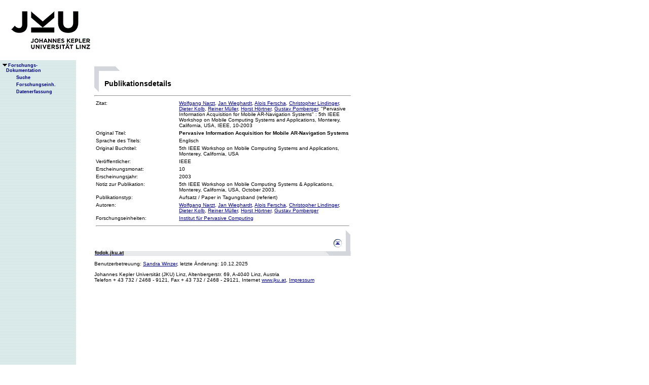

--- FILE ---
content_type: text/html;charset=ISO-8859-1
request_url: https://fodok.jku.at/fodok/publikation.xsql?PUB_ID=16403
body_size: 6998
content:
<html>
   <head>
      <META http-equiv="Content-Type" content="text/html; charset=ISO-8859-1">
      <meta http-equiv="pragma" content="no-cache">
      <meta http-equiv="ext-cache">
      <meta http-equiv="Expires" content="Tue, 20 Aug 1970 14:25:27 GMT">
      <link rel="stylesheet" type="text/css" href="/fodok/fodok.css">
      <title>JKU-FoDok Forschungsdokumentation der Universität Linz - Publikation - Pervasive Information Acquisition for Mobile AR-Navigation Systems</title>
   </head>
   <body>
      <div class="keindruck"><a name="top"></a>
         <TABLE class="kopf" BORDER="0" CELLPADDING="0" CELLSPACING="0" frame="void">
            <TR class="kopf">
               <TD class="kopf" WIDTH="50" HEIGHT="50" ROWSPAN="2"><A class="kopf" HREF="http://www.jku.at" TARGET="_new"><IMG SRC="pics/jku_logo_de.gif" BORDER="0" ALT="JKU Linz"/></A></TD>
               <TD class="kopf" WIDTH="0" HEIGHT="25" NOWRAP="yes"></TD>
               <td>&nbsp;</td>
            </TR>
         </TABLE>
      </div><table height="100%"class="menu" cellspacing="0" cellpadding="0"><tr><td class="keindruck" nowrap="nowrap" width="150" height="100%" valign="top" style="background-image:url(pics/bgmuster.gif);cellspacing:0;cellpadding:0;" >&nbsp;<br>&nbsp;<br>
      <div id="prefixpos"></div>
      <nobr></nobr>
      <div id="menupos"><a class="menu" href="/fodok/index.html"><img class="menu" src="pics/pfeilunt.gif" width="16" height="12" border="0" alt=""><b>Forschungs-<br>&nbsp;&nbsp;&nbsp;&nbsp;Dokumentation</b>
         </a><br><img class="menu" src="pics/blank.gif" width="16" height="12"><a class="menu" href="/fodok/suche.jsp" target="_top" onMouseOver="window.status='http://fodok.jku.at/fodok/suche.jsp'; return true;"><img class="menu" src="pics/blank.gif" width="16" height="12" border="0" alt=""><b>Suche</b>
         </a><br><img class="menu" src="pics/blank.gif" width="16" height="12"><a class="menu" href="/fodok/fe_navigation.xsql" target="_top" onMouseOver="window.status='http://fodok.jku.at/fodok/fe_navigation.xsql'; return true;"><img class="menu" src="pics/blank.gif" width="16" height="12" border="0" alt=""><b>Forschungseinh.</b>
         </a><br><img class="menu" src="pics/blank.gif" width="16" height="12"><a class="menu" href="https://fodok.jku.at/FoDok_Neu/" target="_top" onMouseOver="window.status='https://fodok.jku.at/FoDok_Neu/'; return true;"><img class="menu" src="pics/blank.gif" width="16" height="12" border="0" alt=""><b>Datenerfassung</b>
         </a><br>
      </div></td><td valign="top" ><table class="layout" cellpadding="0" ><tr><td class="layout" ><br><br><h1>Publikationsdetails</h1>
      <hr>
      <table border="0" width="100%">
         <tr>
            <td valign="top" width="160">Zitat:</td>
            <td><a href="/fodok/person.xsql?PER_ID=12208">Wolfgang&nbsp;Narzt</a>, <a href="/fodok/person.xsql?PER_ID=6989">Jan&nbsp;Wieghardt</a>, <a href="/fodok/person.xsql?PER_ID=1072">Alois&nbsp;Ferscha</a>, <a href="/fodok/person.xsql?PER_ID=4863">Christopher&nbsp;Lindinger</a>, <a href="/fodok/person.xsql?PER_ID=6988">Dieter&nbsp;Kolb</a>, <a href="/fodok/person.xsql?PER_ID=6987">Reiner&nbsp;Müller</a>, <a href="/fodok/person.xsql?PER_ID=1926">Horst&nbsp;Hörtner</a>, <a href="/fodok/person.xsql?PER_ID=997">Gustav&nbsp;Pomberger</a>,
    "Pervasive Information Acquisition for Mobile AR-Navigation Systems"
    <i></i>:&nbsp;5th IEEE Workshop on Mobile Computing Systems and Applications, Monterey, California, USA<i></i>,&nbsp;IEEE,&nbsp;10-2003</td>
         </tr>
         <tr>
            <td valign="top">Original Titel:</td>
            <td><b>Pervasive Information Acquisition for Mobile AR-Navigation Systems</b>
            </td>
         </tr>
         <tr>
            <td valign="top">Sprache des Titels:</td>
            <td>Englisch</td>
         </tr>
         <tr>
            <td valign="top">Original Buchtitel:</td>
            <td>5th IEEE Workshop on Mobile Computing Systems and Applications, Monterey, California, USA</td>
         </tr>
         <tr>
            <td valign="top">Ver&ouml;ffentlicher:</td>
            <td>IEEE</td>
         </tr>
         <tr>
            <td valign="top">Erscheinungsmonat:</td>
            <td>10</td>
         </tr>
         <tr>
            <td valign="top">Erscheinungsjahr:</td>
            <td>2003</td>
         </tr>
         <tr>
            <td valign="top">Notiz zur Publikation:</td>
            <td>5th IEEE Workshop on Mobile Computing Systems &amp; Applications, Monterey, California, USA, October 2003.</td>
         </tr>
         <tr>
            <td valign="top">Publikationstyp:</td>
            <td>Aufsatz / Paper in Tagungsband (referiert)</td>
         </tr>
         <tr>
            <td valign="top">Autoren:</td>
            <td><a href="/fodok/person.xsql?PER_ID=12208">Wolfgang&nbsp;Narzt</a>, <a href="/fodok/person.xsql?PER_ID=6989">Jan&nbsp;Wieghardt</a>, <a href="/fodok/person.xsql?PER_ID=1072">Alois&nbsp;Ferscha</a>, <a href="/fodok/person.xsql?PER_ID=4863">Christopher&nbsp;Lindinger</a>, <a href="/fodok/person.xsql?PER_ID=6988">Dieter&nbsp;Kolb</a>, <a href="/fodok/person.xsql?PER_ID=6987">Reiner&nbsp;Müller</a>, <a href="/fodok/person.xsql?PER_ID=1926">Horst&nbsp;Hörtner</a>, <a href="/fodok/person.xsql?PER_ID=997">Gustav&nbsp;Pomberger</a>
            </td>
         </tr>
         <tr>
            <td valign="top">Forschungseinheiten:</td>
            <td><a href="/fodok/forschungseinheit.xsql?FE_ID=282">Institut für Pervasive Computing</a>
            </td>
         </tr>
         <tr>
            <td colspan="2">
               <hr>
            </td>
         </tr>
      </table>
      <table class="fusszeile" width="510" border="0" cellspacing="0" background="pics/fusszeilebg.gif">
         <tr>
            <td class="pfad" width="460" height="50"><a href="/fodok/index.html" target="_top"><span class="url">fodok.jku.at</span>
               </a>
            </td>
            <td class="top" width="50" height="50"><a href="#top">
                  <image class="top" src="pics/top.gif" width="22" height="22" border="0" hspace="14" alt="Zum Seitenanfang"></image>
               </a>
            </td>
         </tr>
      </table>
      <p class="modifiziert">Benutzerbetreuung: <a href="mailto:fodok@jku.at">Sandra Winzer</a>, letzte Änderung: 
        <script language="JavaScript" type="text/JavaScript">
          document.write(new Date().getDate()+"."+(new Date().getMonth()+1)+"."+new Date().getFullYear())
        </script>
         <noscript>
          täglich 
        </noscript>
      </p>
      <p class="navibar">Johannes Kepler Universität (JKU) Linz, Altenbergerstr.  69, A-4040 Linz, Austria<br>
        Telefon + 43 732 / 2468 - 9121, Fax + 43 732 / 2468 - 29121, Internet <a href="http://www.jku.at" target="_new">www.jku.at</a>,
        <A HREF="http://www.jku.at/content/imprint" TARGET="_self">Impressum</A><br>
      </p></td></tr></table></td></tr></table></body>
</html>